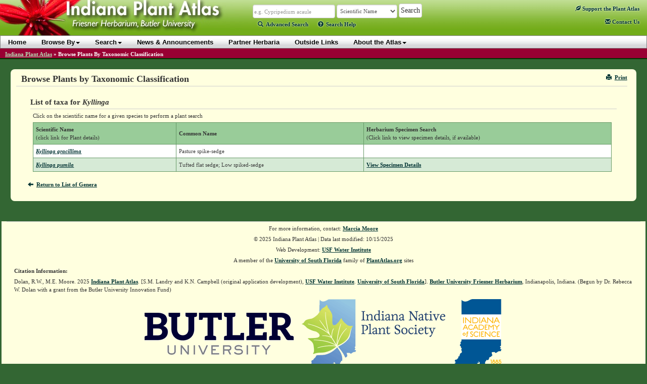

--- FILE ---
content_type: application/javascript
request_url: https://indiana.plantatlas.usf.edu/script/common.js
body_size: 2698
content:

function toggleBox(szDivID, iState) // 1 visible, 0 hidden
{
    if(document.layers)	   //NN4+
    {
       document.layers[szDivID].visibility = iState ? "show" : "hide";
	   
    }
    else if(document.getElementById)	  //gecko(NN6) + IE 5+
    {
        var obj = document.getElementById(szDivID);
        obj.style.visibility = iState ? "visible" : "hidden";
		obj.style.display = iState ? "block" : "none";
    }
    else if(document.all)	// IE 4
    {
        document.all[szDivID].style.visibility = iState ? "visible" : "hidden";
		 document.all[szDivID].style.display = iState ? "block" : "none";
    }
}
  
function popWin(href, title, w, h) {
    window.open(href, title, 'menubar=0,resizable=1,location=0,status=0,scrollbars=1,width=' + w + ',height=' + h);
}

function setupPanel(sDiv, sId) {
    var panelCorner = "tl";
    var contextCorder = "tr";
    if (sDiv == "searchBrowseHelp") {
        panelCorner = "tr";
        contextCorder = "br";
    }
    YAHOO.namespace("PA");
    YAHOO.PA.dispHover = new YAHOO.widget.Panel(sDiv, { close:true, constraintoviewport:false, context:[sId, panelCorner, contextCorder, ["beforeShow", "windowResize"]], draggable:true, fixedcenter:false, modal:false, underlay:'shadow', visible:false, width:"500px", effect:{effect:YAHOO.widget.ContainerEffect.FADE,duration:0.25} } );
    var kl = new YAHOO.util.KeyListener(document, { keys:27 }, { fn:YAHOO.PA.dispHover.hide, scope:YAHOO.PA.dispHover, correctScope:true }, "keyup" );
    YAHOO.PA.dispHover.cfg.queueProperty("keylisteners", kl);
    YAHOO.PA.dispHover.render();
    // Dragging panels in IE causes issues with large text sizes - just remove this capability
    if (YAHOO.env.ua.ie > 0) { 
        YAHOO.PA.dispHover.cfg.setProperty("draggable", false); 
    }
    YAHOO.util.Event.addListener(sId, "click", YAHOO.PA.dispHover.show, YAHOO.PA.dispHover, true);
};

function formSubmit(buttonName,e)
{
    var key = window.event ? window.event.keyCode : e.which;
    if (key === 13) {
       var btn = document.getElementById(buttonName);
        if (btn) {
            window.event.keyCode = 0;
            btn.click();
            e.preventDefault();
            return false;
       }
    }
}
function getWinHeight() {if (window.self && self.innerHeight) {return self.innerHeight;}if (document.documentElement && document.documentElement.clientHeight) {return document.documentElement.clientHeight;}return 0;}
function getWinWidth() {if (window.self && self.innerWidth) {return self.innerWidth;}if (document.documentElement && document.documentElement.clientWidth) {return document.documentElement.clientWidth;}return 0;}
